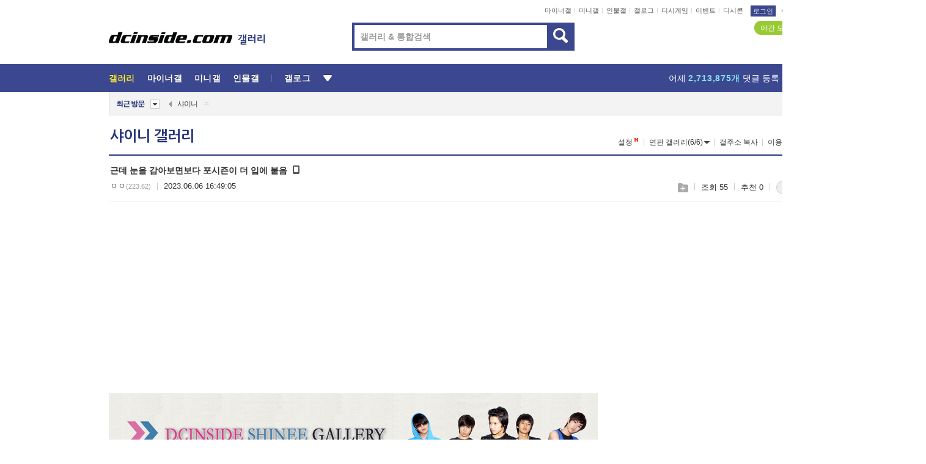

--- FILE ---
content_type: text/html; charset=utf-8
request_url: https://www.google.com/recaptcha/api2/aframe
body_size: 267
content:
<!DOCTYPE HTML><html><head><meta http-equiv="content-type" content="text/html; charset=UTF-8"></head><body><script nonce="Pn6SEc1R8SvjHqNDgOojwQ">/** Anti-fraud and anti-abuse applications only. See google.com/recaptcha */ try{var clients={'sodar':'https://pagead2.googlesyndication.com/pagead/sodar?'};window.addEventListener("message",function(a){try{if(a.source===window.parent){var b=JSON.parse(a.data);var c=clients[b['id']];if(c){var d=document.createElement('img');d.src=c+b['params']+'&rc='+(localStorage.getItem("rc::a")?sessionStorage.getItem("rc::b"):"");window.document.body.appendChild(d);sessionStorage.setItem("rc::e",parseInt(sessionStorage.getItem("rc::e")||0)+1);localStorage.setItem("rc::h",'1769018371138');}}}catch(b){}});window.parent.postMessage("_grecaptcha_ready", "*");}catch(b){}</script></body></html>

--- FILE ---
content_type: text/html; charset=UTF-8
request_url: https://gall.dcinside.com/ajax/alarm_ajax/polling?jsoncallback=jQuery32107180567569010139_1769018364615&ci_t=1a5087db496ab81d49b7907aa894784a&_=1769018364616
body_size: 644
content:
jQuery32107180567569010139_1769018364615([])